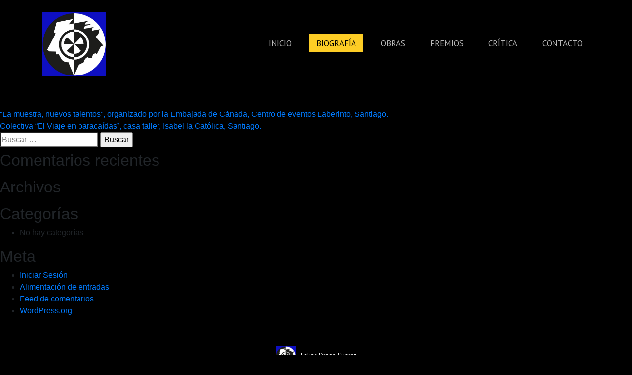

--- FILE ---
content_type: text/html; charset=UTF-8
request_url: https://www.felipedrago.cl/biografia/segundo-concurso-nacional-de-pintura-instituto-chileno-japones-de-cultura-santiago/
body_size: 8809
content:
<!doctype html>
<html lang="en">
  <head>
    <!-- Required meta tags -->
    <meta charset="utf-8">
    <meta name="viewport" content="width=device-width, initial-scale=1, shrink-to-fit=no">

    <!-- Bootstrap CSS -->
    <link rel="stylesheet" href="https://stackpath.bootstrapcdn.com/bootstrap/4.1.1/css/bootstrap.min.css" integrity="sha384-WskhaSGFgHYWDcbwN70/dfYBj47jz9qbsMId/iRN3ewGhXQFZCSftd1LZCfmhktB" crossorigin="anonymous">

    <!-- Google Fonts -->
    <link href="https://fonts.googleapis.com/css?family=PT+Sans:400,700" rel="stylesheet">

    <!-- Fontawesome -->
    <link rel="stylesheet" href="https://use.fontawesome.com/releases/v5.1.0/css/all.css" integrity="sha384-lKuwvrZot6UHsBSfcMvOkWwlCMgc0TaWr+30HWe3a4ltaBwTZhyTEggF5tJv8tbt" crossorigin="anonymous">

    <!-- Magnific Popup -->
    <link rel="stylesheet" href="https://www.felipedrago.cl/wp-content/themes/felipe-drago/magnific/magnific-popup.css">
	  
	  <link rel="icon" type="image/png" href="https://www.felipedrago.cl/wp-content/themes/felipe-drago/favicon-32x32.png" sizes="32x32" />
	  <link rel="icon" type="image/png" href="https://www.felipedrago.cl/wp-content/themes/felipe-drago/favicon-16x16.png" sizes="16x16" />

    <title>“Segundo Concurso nacional de Pintura”, Instituto Chileno japonés de Cultura, Santiago. &#8211; Felipe Drago Suárez</title>
<meta name='robots' content='max-image-preview:large' />
<link rel="alternate" type="application/rss+xml" title="Felipe Drago Suárez &raquo; Feed" href="https://www.felipedrago.cl/feed/" />
<link rel="alternate" type="application/rss+xml" title="Felipe Drago Suárez &raquo; Feed de comentarios" href="https://www.felipedrago.cl/comments/feed/" />
<script type="text/javascript">
window._wpemojiSettings = {"baseUrl":"https:\/\/s.w.org\/images\/core\/emoji\/14.0.0\/72x72\/","ext":".png","svgUrl":"https:\/\/s.w.org\/images\/core\/emoji\/14.0.0\/svg\/","svgExt":".svg","source":{"concatemoji":"https:\/\/www.felipedrago.cl\/wp-includes\/js\/wp-emoji-release.min.js?ver=6.3.7"}};
/*! This file is auto-generated */
!function(i,n){var o,s,e;function c(e){try{var t={supportTests:e,timestamp:(new Date).valueOf()};sessionStorage.setItem(o,JSON.stringify(t))}catch(e){}}function p(e,t,n){e.clearRect(0,0,e.canvas.width,e.canvas.height),e.fillText(t,0,0);var t=new Uint32Array(e.getImageData(0,0,e.canvas.width,e.canvas.height).data),r=(e.clearRect(0,0,e.canvas.width,e.canvas.height),e.fillText(n,0,0),new Uint32Array(e.getImageData(0,0,e.canvas.width,e.canvas.height).data));return t.every(function(e,t){return e===r[t]})}function u(e,t,n){switch(t){case"flag":return n(e,"\ud83c\udff3\ufe0f\u200d\u26a7\ufe0f","\ud83c\udff3\ufe0f\u200b\u26a7\ufe0f")?!1:!n(e,"\ud83c\uddfa\ud83c\uddf3","\ud83c\uddfa\u200b\ud83c\uddf3")&&!n(e,"\ud83c\udff4\udb40\udc67\udb40\udc62\udb40\udc65\udb40\udc6e\udb40\udc67\udb40\udc7f","\ud83c\udff4\u200b\udb40\udc67\u200b\udb40\udc62\u200b\udb40\udc65\u200b\udb40\udc6e\u200b\udb40\udc67\u200b\udb40\udc7f");case"emoji":return!n(e,"\ud83e\udef1\ud83c\udffb\u200d\ud83e\udef2\ud83c\udfff","\ud83e\udef1\ud83c\udffb\u200b\ud83e\udef2\ud83c\udfff")}return!1}function f(e,t,n){var r="undefined"!=typeof WorkerGlobalScope&&self instanceof WorkerGlobalScope?new OffscreenCanvas(300,150):i.createElement("canvas"),a=r.getContext("2d",{willReadFrequently:!0}),o=(a.textBaseline="top",a.font="600 32px Arial",{});return e.forEach(function(e){o[e]=t(a,e,n)}),o}function t(e){var t=i.createElement("script");t.src=e,t.defer=!0,i.head.appendChild(t)}"undefined"!=typeof Promise&&(o="wpEmojiSettingsSupports",s=["flag","emoji"],n.supports={everything:!0,everythingExceptFlag:!0},e=new Promise(function(e){i.addEventListener("DOMContentLoaded",e,{once:!0})}),new Promise(function(t){var n=function(){try{var e=JSON.parse(sessionStorage.getItem(o));if("object"==typeof e&&"number"==typeof e.timestamp&&(new Date).valueOf()<e.timestamp+604800&&"object"==typeof e.supportTests)return e.supportTests}catch(e){}return null}();if(!n){if("undefined"!=typeof Worker&&"undefined"!=typeof OffscreenCanvas&&"undefined"!=typeof URL&&URL.createObjectURL&&"undefined"!=typeof Blob)try{var e="postMessage("+f.toString()+"("+[JSON.stringify(s),u.toString(),p.toString()].join(",")+"));",r=new Blob([e],{type:"text/javascript"}),a=new Worker(URL.createObjectURL(r),{name:"wpTestEmojiSupports"});return void(a.onmessage=function(e){c(n=e.data),a.terminate(),t(n)})}catch(e){}c(n=f(s,u,p))}t(n)}).then(function(e){for(var t in e)n.supports[t]=e[t],n.supports.everything=n.supports.everything&&n.supports[t],"flag"!==t&&(n.supports.everythingExceptFlag=n.supports.everythingExceptFlag&&n.supports[t]);n.supports.everythingExceptFlag=n.supports.everythingExceptFlag&&!n.supports.flag,n.DOMReady=!1,n.readyCallback=function(){n.DOMReady=!0}}).then(function(){return e}).then(function(){var e;n.supports.everything||(n.readyCallback(),(e=n.source||{}).concatemoji?t(e.concatemoji):e.wpemoji&&e.twemoji&&(t(e.twemoji),t(e.wpemoji)))}))}((window,document),window._wpemojiSettings);
</script>
<style type="text/css">
img.wp-smiley,
img.emoji {
	display: inline !important;
	border: none !important;
	box-shadow: none !important;
	height: 1em !important;
	width: 1em !important;
	margin: 0 0.07em !important;
	vertical-align: -0.1em !important;
	background: none !important;
	padding: 0 !important;
}
</style>
	<link rel='stylesheet' id='wp-block-library-css' href='https://www.felipedrago.cl/wp-includes/css/dist/block-library/style.min.css?ver=6.3.7' type='text/css' media='all' />
<style id='classic-theme-styles-inline-css' type='text/css'>
/*! This file is auto-generated */
.wp-block-button__link{color:#fff;background-color:#32373c;border-radius:9999px;box-shadow:none;text-decoration:none;padding:calc(.667em + 2px) calc(1.333em + 2px);font-size:1.125em}.wp-block-file__button{background:#32373c;color:#fff;text-decoration:none}
</style>
<style id='global-styles-inline-css' type='text/css'>
body{--wp--preset--color--black: #000000;--wp--preset--color--cyan-bluish-gray: #abb8c3;--wp--preset--color--white: #ffffff;--wp--preset--color--pale-pink: #f78da7;--wp--preset--color--vivid-red: #cf2e2e;--wp--preset--color--luminous-vivid-orange: #ff6900;--wp--preset--color--luminous-vivid-amber: #fcb900;--wp--preset--color--light-green-cyan: #7bdcb5;--wp--preset--color--vivid-green-cyan: #00d084;--wp--preset--color--pale-cyan-blue: #8ed1fc;--wp--preset--color--vivid-cyan-blue: #0693e3;--wp--preset--color--vivid-purple: #9b51e0;--wp--preset--gradient--vivid-cyan-blue-to-vivid-purple: linear-gradient(135deg,rgba(6,147,227,1) 0%,rgb(155,81,224) 100%);--wp--preset--gradient--light-green-cyan-to-vivid-green-cyan: linear-gradient(135deg,rgb(122,220,180) 0%,rgb(0,208,130) 100%);--wp--preset--gradient--luminous-vivid-amber-to-luminous-vivid-orange: linear-gradient(135deg,rgba(252,185,0,1) 0%,rgba(255,105,0,1) 100%);--wp--preset--gradient--luminous-vivid-orange-to-vivid-red: linear-gradient(135deg,rgba(255,105,0,1) 0%,rgb(207,46,46) 100%);--wp--preset--gradient--very-light-gray-to-cyan-bluish-gray: linear-gradient(135deg,rgb(238,238,238) 0%,rgb(169,184,195) 100%);--wp--preset--gradient--cool-to-warm-spectrum: linear-gradient(135deg,rgb(74,234,220) 0%,rgb(151,120,209) 20%,rgb(207,42,186) 40%,rgb(238,44,130) 60%,rgb(251,105,98) 80%,rgb(254,248,76) 100%);--wp--preset--gradient--blush-light-purple: linear-gradient(135deg,rgb(255,206,236) 0%,rgb(152,150,240) 100%);--wp--preset--gradient--blush-bordeaux: linear-gradient(135deg,rgb(254,205,165) 0%,rgb(254,45,45) 50%,rgb(107,0,62) 100%);--wp--preset--gradient--luminous-dusk: linear-gradient(135deg,rgb(255,203,112) 0%,rgb(199,81,192) 50%,rgb(65,88,208) 100%);--wp--preset--gradient--pale-ocean: linear-gradient(135deg,rgb(255,245,203) 0%,rgb(182,227,212) 50%,rgb(51,167,181) 100%);--wp--preset--gradient--electric-grass: linear-gradient(135deg,rgb(202,248,128) 0%,rgb(113,206,126) 100%);--wp--preset--gradient--midnight: linear-gradient(135deg,rgb(2,3,129) 0%,rgb(40,116,252) 100%);--wp--preset--font-size--small: 13px;--wp--preset--font-size--medium: 20px;--wp--preset--font-size--large: 36px;--wp--preset--font-size--x-large: 42px;--wp--preset--spacing--20: 0.44rem;--wp--preset--spacing--30: 0.67rem;--wp--preset--spacing--40: 1rem;--wp--preset--spacing--50: 1.5rem;--wp--preset--spacing--60: 2.25rem;--wp--preset--spacing--70: 3.38rem;--wp--preset--spacing--80: 5.06rem;--wp--preset--shadow--natural: 6px 6px 9px rgba(0, 0, 0, 0.2);--wp--preset--shadow--deep: 12px 12px 50px rgba(0, 0, 0, 0.4);--wp--preset--shadow--sharp: 6px 6px 0px rgba(0, 0, 0, 0.2);--wp--preset--shadow--outlined: 6px 6px 0px -3px rgba(255, 255, 255, 1), 6px 6px rgba(0, 0, 0, 1);--wp--preset--shadow--crisp: 6px 6px 0px rgba(0, 0, 0, 1);}:where(.is-layout-flex){gap: 0.5em;}:where(.is-layout-grid){gap: 0.5em;}body .is-layout-flow > .alignleft{float: left;margin-inline-start: 0;margin-inline-end: 2em;}body .is-layout-flow > .alignright{float: right;margin-inline-start: 2em;margin-inline-end: 0;}body .is-layout-flow > .aligncenter{margin-left: auto !important;margin-right: auto !important;}body .is-layout-constrained > .alignleft{float: left;margin-inline-start: 0;margin-inline-end: 2em;}body .is-layout-constrained > .alignright{float: right;margin-inline-start: 2em;margin-inline-end: 0;}body .is-layout-constrained > .aligncenter{margin-left: auto !important;margin-right: auto !important;}body .is-layout-constrained > :where(:not(.alignleft):not(.alignright):not(.alignfull)){max-width: var(--wp--style--global--content-size);margin-left: auto !important;margin-right: auto !important;}body .is-layout-constrained > .alignwide{max-width: var(--wp--style--global--wide-size);}body .is-layout-flex{display: flex;}body .is-layout-flex{flex-wrap: wrap;align-items: center;}body .is-layout-flex > *{margin: 0;}body .is-layout-grid{display: grid;}body .is-layout-grid > *{margin: 0;}:where(.wp-block-columns.is-layout-flex){gap: 2em;}:where(.wp-block-columns.is-layout-grid){gap: 2em;}:where(.wp-block-post-template.is-layout-flex){gap: 1.25em;}:where(.wp-block-post-template.is-layout-grid){gap: 1.25em;}.has-black-color{color: var(--wp--preset--color--black) !important;}.has-cyan-bluish-gray-color{color: var(--wp--preset--color--cyan-bluish-gray) !important;}.has-white-color{color: var(--wp--preset--color--white) !important;}.has-pale-pink-color{color: var(--wp--preset--color--pale-pink) !important;}.has-vivid-red-color{color: var(--wp--preset--color--vivid-red) !important;}.has-luminous-vivid-orange-color{color: var(--wp--preset--color--luminous-vivid-orange) !important;}.has-luminous-vivid-amber-color{color: var(--wp--preset--color--luminous-vivid-amber) !important;}.has-light-green-cyan-color{color: var(--wp--preset--color--light-green-cyan) !important;}.has-vivid-green-cyan-color{color: var(--wp--preset--color--vivid-green-cyan) !important;}.has-pale-cyan-blue-color{color: var(--wp--preset--color--pale-cyan-blue) !important;}.has-vivid-cyan-blue-color{color: var(--wp--preset--color--vivid-cyan-blue) !important;}.has-vivid-purple-color{color: var(--wp--preset--color--vivid-purple) !important;}.has-black-background-color{background-color: var(--wp--preset--color--black) !important;}.has-cyan-bluish-gray-background-color{background-color: var(--wp--preset--color--cyan-bluish-gray) !important;}.has-white-background-color{background-color: var(--wp--preset--color--white) !important;}.has-pale-pink-background-color{background-color: var(--wp--preset--color--pale-pink) !important;}.has-vivid-red-background-color{background-color: var(--wp--preset--color--vivid-red) !important;}.has-luminous-vivid-orange-background-color{background-color: var(--wp--preset--color--luminous-vivid-orange) !important;}.has-luminous-vivid-amber-background-color{background-color: var(--wp--preset--color--luminous-vivid-amber) !important;}.has-light-green-cyan-background-color{background-color: var(--wp--preset--color--light-green-cyan) !important;}.has-vivid-green-cyan-background-color{background-color: var(--wp--preset--color--vivid-green-cyan) !important;}.has-pale-cyan-blue-background-color{background-color: var(--wp--preset--color--pale-cyan-blue) !important;}.has-vivid-cyan-blue-background-color{background-color: var(--wp--preset--color--vivid-cyan-blue) !important;}.has-vivid-purple-background-color{background-color: var(--wp--preset--color--vivid-purple) !important;}.has-black-border-color{border-color: var(--wp--preset--color--black) !important;}.has-cyan-bluish-gray-border-color{border-color: var(--wp--preset--color--cyan-bluish-gray) !important;}.has-white-border-color{border-color: var(--wp--preset--color--white) !important;}.has-pale-pink-border-color{border-color: var(--wp--preset--color--pale-pink) !important;}.has-vivid-red-border-color{border-color: var(--wp--preset--color--vivid-red) !important;}.has-luminous-vivid-orange-border-color{border-color: var(--wp--preset--color--luminous-vivid-orange) !important;}.has-luminous-vivid-amber-border-color{border-color: var(--wp--preset--color--luminous-vivid-amber) !important;}.has-light-green-cyan-border-color{border-color: var(--wp--preset--color--light-green-cyan) !important;}.has-vivid-green-cyan-border-color{border-color: var(--wp--preset--color--vivid-green-cyan) !important;}.has-pale-cyan-blue-border-color{border-color: var(--wp--preset--color--pale-cyan-blue) !important;}.has-vivid-cyan-blue-border-color{border-color: var(--wp--preset--color--vivid-cyan-blue) !important;}.has-vivid-purple-border-color{border-color: var(--wp--preset--color--vivid-purple) !important;}.has-vivid-cyan-blue-to-vivid-purple-gradient-background{background: var(--wp--preset--gradient--vivid-cyan-blue-to-vivid-purple) !important;}.has-light-green-cyan-to-vivid-green-cyan-gradient-background{background: var(--wp--preset--gradient--light-green-cyan-to-vivid-green-cyan) !important;}.has-luminous-vivid-amber-to-luminous-vivid-orange-gradient-background{background: var(--wp--preset--gradient--luminous-vivid-amber-to-luminous-vivid-orange) !important;}.has-luminous-vivid-orange-to-vivid-red-gradient-background{background: var(--wp--preset--gradient--luminous-vivid-orange-to-vivid-red) !important;}.has-very-light-gray-to-cyan-bluish-gray-gradient-background{background: var(--wp--preset--gradient--very-light-gray-to-cyan-bluish-gray) !important;}.has-cool-to-warm-spectrum-gradient-background{background: var(--wp--preset--gradient--cool-to-warm-spectrum) !important;}.has-blush-light-purple-gradient-background{background: var(--wp--preset--gradient--blush-light-purple) !important;}.has-blush-bordeaux-gradient-background{background: var(--wp--preset--gradient--blush-bordeaux) !important;}.has-luminous-dusk-gradient-background{background: var(--wp--preset--gradient--luminous-dusk) !important;}.has-pale-ocean-gradient-background{background: var(--wp--preset--gradient--pale-ocean) !important;}.has-electric-grass-gradient-background{background: var(--wp--preset--gradient--electric-grass) !important;}.has-midnight-gradient-background{background: var(--wp--preset--gradient--midnight) !important;}.has-small-font-size{font-size: var(--wp--preset--font-size--small) !important;}.has-medium-font-size{font-size: var(--wp--preset--font-size--medium) !important;}.has-large-font-size{font-size: var(--wp--preset--font-size--large) !important;}.has-x-large-font-size{font-size: var(--wp--preset--font-size--x-large) !important;}
.wp-block-navigation a:where(:not(.wp-element-button)){color: inherit;}
:where(.wp-block-post-template.is-layout-flex){gap: 1.25em;}:where(.wp-block-post-template.is-layout-grid){gap: 1.25em;}
:where(.wp-block-columns.is-layout-flex){gap: 2em;}:where(.wp-block-columns.is-layout-grid){gap: 2em;}
.wp-block-pullquote{font-size: 1.5em;line-height: 1.6;}
</style>
<link rel='stylesheet' id='felipe-drago-style-css' href='https://www.felipedrago.cl/wp-content/themes/felipe-drago/style.css?ver=6.3.7' type='text/css' media='all' />
<link rel="https://api.w.org/" href="https://www.felipedrago.cl/wp-json/" /><link rel="EditURI" type="application/rsd+xml" title="RSD" href="https://www.felipedrago.cl/xmlrpc.php?rsd" />
<meta name="generator" content="WordPress 6.3.7" />
<link rel="canonical" href="https://www.felipedrago.cl/biografia/segundo-concurso-nacional-de-pintura-instituto-chileno-japones-de-cultura-santiago/" />
<link rel='shortlink' href='https://www.felipedrago.cl/?p=274' />
<link rel="alternate" type="application/json+oembed" href="https://www.felipedrago.cl/wp-json/oembed/1.0/embed?url=https%3A%2F%2Fwww.felipedrago.cl%2Fbiografia%2Fsegundo-concurso-nacional-de-pintura-instituto-chileno-japones-de-cultura-santiago%2F" />
<link rel="alternate" type="text/xml+oembed" href="https://www.felipedrago.cl/wp-json/oembed/1.0/embed?url=https%3A%2F%2Fwww.felipedrago.cl%2Fbiografia%2Fsegundo-concurso-nacional-de-pintura-instituto-chileno-japones-de-cultura-santiago%2F&#038;format=xml" />
<style type="text/css">.recentcomments a{display:inline !important;padding:0 !important;margin:0 !important;}</style>
    <script src="https://code.jquery.com/jquery-3.3.1.slim.min.js" integrity="sha384-q8i/X+965DzO0rT7abK41JStQIAqVgRVzpbzo5smXKp4YfRvH+8abtTE1Pi6jizo" crossorigin="anonymous"></script>

	<script src="https://cdn.jsdelivr.net/npm/lozad"></script>
	  
	<script>
	$(function() {  
// Initialize library
lozad('.lozad', {
    load: function(el) {
        el.src = el.dataset.src;
        el.onload = function() {
            el.classList.add('fade_new')
        }
    }
}).observe()
	});
	</script>
	  
	  <style>
	  .fade_new {
  animation-name: fade_new;
  animation-duration: 2s;
}

@keyframes fade_new {
  from {
    opacity: 0;
  }
  to {
    opacity: 1;
  }
}
	  </style>
	  
  </head>
  <body>

       
    <header class="container">
      
      <nav class="navbar navbar-expand-lg">
        
        <nav class="navbar">
          <a class="navbar-brand" href="#">
            <img src="https://www.felipedrago.cl/wp-content/themes/felipe-drago/iso.jpg" width="130" height="130" class="d-inline-block align-top" alt="">
          </a>
        </nav>

        <button class="navbar-toggler" type="button" data-toggle="collapse" data-target="#navbarNavDropdown" aria-controls="navbarNavDropdown" aria-expanded="false" aria-label="Toggle navigation">
            <span class="navbar-toggler-icon"><i class="fas fa-bars"></i></span>
        </button>
        <div id="navbarNavDropdown" class="navbar-collapse collapse">
            <ul class="navbar-nav mr-auto hide-mobile">
                <li class="nav-item active">
                </li>
            </ul>
            <ul class="navbar-nav">
                <li id="menu-item-817" class="menu-item menu-item-type-post_type menu-item-object-page menu-item-817"><a href="https://www.felipedrago.cl/home/">INICIO</a></li>
<li id="menu-item-30" class="menu-item menu-item-type-post_type menu-item-object-page current-menu-item menu-item-30 current-menu-item"><a href="https://www.felipedrago.cl/biografia/" aria-current="page">BIOGRAFÍA</a></li>
<li id="menu-item-33" class="menu-item menu-item-type-post_type menu-item-object-page menu-item-has-children menu-item-33"><a href="https://www.felipedrago.cl/galeria/">OBRAS</a>
<ul class="sub-menu">
	<li id="menu-item-34" class="menu-item menu-item-type-post_type menu-item-object-page menu-item-34"><a href="https://www.felipedrago.cl/acuarelas/">ACUARELAS</a></li>
</ul>
</li>
<li id="menu-item-37" class="menu-item menu-item-type-post_type menu-item-object-page menu-item-37"><a href="https://www.felipedrago.cl/premios/">PREMIOS</a></li>
<li id="menu-item-32" class="menu-item menu-item-type-post_type menu-item-object-page menu-item-32"><a href="https://www.felipedrago.cl/critica/">CRÍTICA</a></li>
<li id="menu-item-31" class="menu-item menu-item-type-post_type menu-item-object-page menu-item-31"><a href="https://www.felipedrago.cl/contacto/">CONTACTO</a></li>
                                                
            </ul>
        </div>
    </nav>

    </header>

	<div id="primary" class="content-area">
		<main id="main" class="site-main">

		
<article id="post-274" class="post-274 biografia type-biografia status-publish hentry">
	<header class="entry-header">
			</header><!-- .entry-header -->

	
	<div class="entry-content">
			</div><!-- .entry-content -->

	<footer class="entry-footer">
			</footer><!-- .entry-footer -->
</article><!-- #post-274 -->

	<nav class="navigation post-navigation" aria-label="Entradas">
		<h2 class="screen-reader-text">Navegación de entradas</h2>
		<div class="nav-links"><div class="nav-previous"><a href="https://www.felipedrago.cl/biografia/la-muestra-nuevos-talentos-organizado-por-la-embajada-de-canada-centro-de-eventos-laberinto-santiago/" rel="prev">“La muestra, nuevos talentos”, organizado por la Embajada de Cánada, Centro de eventos Laberinto, Santiago.</a></div><div class="nav-next"><a href="https://www.felipedrago.cl/biografia/colectiva-el-viaje-en-paracaidas-casa-taller-isabel-la-catolica-santiago/" rel="next">Colectiva “El Viaje en paracaídas”, casa taller, Isabel la Católica, Santiago.</a></div></div>
	</nav>
		</main><!-- #main -->
	</div><!-- #primary -->


<aside id="secondary" class="widget-area">
	<section id="search-2" class="widget widget_search"><form role="search" method="get" class="search-form" action="https://www.felipedrago.cl/">
				<label>
					<span class="screen-reader-text">Buscar por:</span>
					<input type="search" class="search-field" placeholder="Buscar &hellip;" value="" name="s" />
				</label>
				<input type="submit" class="search-submit" value="Buscar" />
			</form></section><section id="recent-comments-2" class="widget widget_recent_comments"><h2 class="widget-title">Comentarios recientes</h2><ul id="recentcomments"></ul></section><section id="archives-2" class="widget widget_archive"><h2 class="widget-title">Archivos</h2>
			<ul>
							</ul>

			</section><section id="categories-2" class="widget widget_categories"><h2 class="widget-title">Categorías</h2>
			<ul>
				<li class="cat-item-none">No hay categorías</li>			</ul>

			</section><section id="meta-2" class="widget widget_meta"><h2 class="widget-title">Meta</h2>
		<ul>
						<li><a href="https://www.felipedrago.cl/wp-login.php">Iniciar Sesión</a></li>
			<li><a href="https://www.felipedrago.cl/feed/">Alimentación de entradas</a></li>
			<li><a href="https://www.felipedrago.cl/comments/feed/">Feed de comentarios</a></li>

			<li><a href="https://wordpress.org/">WordPress.org</a></li>
		</ul>

		</section></aside><!-- #secondary -->

    <footer class="container">
      <span><img src="https://www.felipedrago.cl/wp-content/themes/felipe-drago/iso.jpg" width="40" height="40">Felipe Drago Suarez</span>
      <div class="menu-footer">
        <nav class="left">
          <li id="menu-item-39" class="menu-item menu-item-type-post_type menu-item-object-page menu-item-39"><a href="https://www.felipedrago.cl/manifiesto/">MANIFIESTO</a></li>
 
        </nav>
        <nav class="right">
          <li id="menu-item-40" class="menu-item menu-item-type-post_type menu-item-object-page menu-item-40"><a href="https://www.felipedrago.cl/sobre-pintura/">SOBRE PINTURA</a></li>
        </nav>
      </div>
      <p>Todos los derechos son propiedad del artista - queda prohibida su reproducción total o parcial</p>
    </footer>

    <!-- Optional JavaScript -->
    <!-- jQuery first, then Popper.js, then Bootstrap JS -->
    <script src="https://cdnjs.cloudflare.com/ajax/libs/popper.js/1.14.3/umd/popper.min.js" integrity="sha384-ZMP7rVo3mIykV+2+9J3UJ46jBk0WLaUAdn689aCwoqbBJiSnjAK/l8WvCWPIPm49" crossorigin="anonymous"></script>
    <script src="https://stackpath.bootstrapcdn.com/bootstrap/4.1.1/js/bootstrap.min.js" integrity="sha384-smHYKdLADwkXOn1EmN1qk/HfnUcbVRZyYmZ4qpPea6sjB/pTJ0euyQp0Mk8ck+5T" crossorigin="anonymous"></script>

    <script type="text/javascript" src="https://www.felipedrago.cl/wp-content/themes/felipe-drago/magnific/magnific.js"></script>

    <script type="text/javascript">
    $(function() {  
      $('.gallery-item').magnificPopup({
        /*type: 'image',
        gallery:{
          enabled:true
        }*/

        type: 'image',
        mainClass: 'mfp-with-zoom', // this class is for CSS animation below

        zoom: {
          enabled: true, // By default it's false, so don't forget to enable it

          duration: 300, // duration of the effect, in milliseconds
          easing: 'ease-in-out', // CSS transition easing function

          // The "opener" function should return the element from which popup will be zoomed in
          // and to which popup will be scaled down
          // By defailt it looks for an image tag:
          opener: function(openerElement) {
            // openerElement is the element on which popup was initialized, in this case its <a> tag
            // you don't need to add "opener" option if this code matches your needs, it's defailt one.
            return openerElement.is('img') ? openerElement : openerElement.find('img');
          }
        }

      });

      $('.item-zoom').magnificPopup({
        type: 'image',
        gallery:{
          enabled:true
        }
      });

    });
    </script>

<script type='text/javascript' src='https://www.felipedrago.cl/wp-content/themes/felipe-drago/js/navigation.js?ver=20151215' id='felipe-drago-navigation-js'></script>
<script type='text/javascript' src='https://www.felipedrago.cl/wp-content/themes/felipe-drago/js/skip-link-focus-fix.js?ver=20151215' id='felipe-drago-skip-link-focus-fix-js'></script>

<p style="font-size: 10px; color: #FFFFFF; text-align:center;">
<a rel="license" href="http://creativecommons.org/licenses/by-nc-nd/4.0/"><img alt="Licencia Creative Commons" style="border-width:0" src="https://i.creativecommons.org/l/by-nc-nd/4.0/80x15.png" /></a><br />Esta obra está bajo una <a rel="license" href="http://creativecommons.org/licenses/by-nc-nd/4.0/">Licencia Creative Commons Atribución-NoComercial-SinDerivadas 4.0 Internacional</a>.
</p>

<style>
@import url('https://fonts.googleapis.com/css?family=Saira');
.desarrollado{
    text-align: center;
    font-size: 12px;
    font-family: 'Saira', sans-serif;
    padding-top: 4px;
    padding-bottom: 4px;
    margin-bottom: 0px;
    background: #1d1d1d;
    color: #9c9c9c;
}
.desarrollado > a{
	text-decoration: none;
	color: #FF8F00;
}
.desarrollado > a > img{
	position: relative;
    top: -3px;
}
</style>

<p class="desarrollado">Sitio Web desarrollado por <a target="_blank" href="http://www.estudiorange.cl"><img src="[data-uri]" alt="logo-orange"></a> para felipedrago.cl · 2018</p>

</body>
</html>


--- FILE ---
content_type: text/css
request_url: https://www.felipedrago.cl/wp-content/themes/felipe-drago/style.css?ver=6.3.7
body_size: 2105
content:
html, body{
	background: #000000;
}

h1{
	font-family: 'PT Sans', sans-serif;
}
.navbar{
	padding: 0px;
}
header{
	margin-top: 20px;	
}
#wpsp-container{ width: 100% !important; }
.navbar-toggler{
  background: #FDCD25;
}
.navbar-toggler i{
  color: #272727;
      font-size: 29px;
}

.navbar-nav{
    margin-top: 15px !important;  
}

.entry-content p{
  color: #cccccc;
      font-size: 14px;
}

.entry-content h3{
  text-align: left;
  color: #FFFFFF;
  margin-bottom: 10px;
}

.volver-atras{
    color: #FFFFFF;
    font-size: 12px;
    padding: 5px;
    border: 1px solid #717171;
    display: inline-block;
    float: right;  
}
.volver-atras:hover{
  color: #CCCCCC;
  text-decoration: none;
}

#navbarNavDropdown   {
    height: auto; /* set to the height you want your menu to be */
    margin: 0 0 10px; /* just to give some spacing */
}
#navbarNavDropdown ul    {
    margin: 0; padding: 0; /* only needed if you have not done a CSS reset */
}
#navbarNavDropdown li    {
    display: block;
    float: left;
    line-height: 30px; /* this should be the same as your #main-nav height */
    height: 50px; /* this should be the same as your #main-nav height */
    margin: 0; padding: 0; /* only needed if you don't have a reset */
    position: relative; /* this is needed in order to position sub menus */
    margin-left: 20px;  
}
#navbarNavDropdown li a  {
    display: block;
    height: 38px;
    line-height: 30px;
    padding: 5px 15px;
    -webkit-transition: all 200ms ease-in-out;
    -moz-transition: all 200ms ease-in-out;
    -ms-transition: all 200ms ease-in-out;
    -o-transition: all 200ms ease-in-out;
    transition: all 200ms ease-in-out;  
}
#navbarNavDropdown .current-menu-item a, #navbarNavDropdown .current_page_item a, #navbarNavDropdown a:hover {
    color: #000;
    background: #FDCD25 !important;
    text-decoration: none;
    -webkit-transition: all 100ms ease-in-out;
    -moz-transition: all 100ms ease-in-out;
    -ms-transition: all 100ms ease-in-out;
    -o-transition: all 100ms ease-in-out;
    transition: all 100ms ease-in-out;
}

.left .current-menu-item a, .right .current-menu-item a{
    color: #FDCD25 !important;
}

#navbarNavDropdown .current_page_parent a{
    color: #000;
    background: #FDCD25;  
}

#navbarNavDropdown .current_page_parent .sub-menu{
    display: block;
}

#navbarNavDropdown .sub-menu li a{
    color: #000;
    background: #CCCCCC;  
}

#navbarNavDropdown ul ul { /* this targets all sub menus */
    display: none; /* hide all sub menus from view */
    position: absolute;
    top: 44px; /* this should be the same height as the top level menu -- height + padding + borders */
}
#navbarNavDropdown ul ul li { /* this targets all submenu items */
    float: none; /* overwriting our float up above */
    width: 150px; /* set to the width you want your sub menus to be. This needs to match the value we set below */
    margin-left: 0px;
}
#navbarNavDropdown ul ul li a { /* target all sub menu item links */
    padding: 5px 10px; /* give our sub menu links a nice button feel */
}

#navbarNavDropdown ul li:hover > ul {
    display: block; /* show sub menus when hovering over a parent */
}

#navbarNavDropdown ul ul li ul {
    /* target all second, third, and deeper level sub menus */
    left: 150px; /* this needs to match the sub menu width set above -- width + padding + borders */
    top: 0; /* this ensures the sub menu starts in line with its parent item */
}


.navbar-nav li a{
  color: #B8B8B8;
  font-family: 'PT Sans', sans-serif;
  font-size: 17px;
}

/* principal */
.principal h1{
    font-family: 'PT Sans', sans-serif;
    background: #CCCCCC;
    padding: 5px 10px;
    font-size: 18px;
    width: auto;
    display: inline-block;
    margin-bottom: 15px;
}

.colores{
    overflow: hidden;
    margin-top: 14px;
    margin-bottom: 15px;	
}

.colores div:nth-child(1){
	background: #3A388D;
	height: 5px;
	width: 12.5%;
	float: left;
}
.colores div:nth-child(2){
	background: #5694CF;
	height: 5px;
	width: 12.5%;
	float: left;	
}
.colores div:nth-child(3){
	background: #179238;
	height: 5px;
	width: 12.5%;
	float: left;
}
.colores div:nth-child(4){
	background: #4DAD32;
	height: 5px;
	width: 12.5%;
	float: left;
}
.colores div:nth-child(5){
	background: #FDCD25;
	height: 5px;
	width: 12.5%;
	float: left;
}
.colores div:nth-child(6){
	background: #EA5B35;
	height: 5px;
	width: 12.5%;
	float: left;
}
.colores div:nth-child(7){
	background: #E42815;
	height: 5px;
	width: 12.5%;
	float: left;
}
.colores div:nth-child(8){
	background: #C41381;
	height: 5px;
	width: 12.5%;
	float: left;
}

.carousel{
	margin-top: 20px;	
}

/* galeria home */
.galeria-home {
  display: grid;
  grid-gap: 10px 5%;
  grid-template-columns: repeat(2, 1fr);
  list-style-type: none;
  padding: 0;
  margin: 0;
  -webkit-transition: all 1000ms ease-in-out;
  -moz-transition: all 1000ms ease-in-out;
  -ms-transition: all 1000ms ease-in-out;
  -o-transition: all 1000ms ease-in-out;
  transition: all 1000ms ease-in-out;
}

.galeria-home div {
  background-color: #000000;
  /*padding-top: 70%;*/
  width: 100%;
  -webkit-transition: all 1000ms ease-in-out;
  -moz-transition: all 1000ms ease-in-out;
  -ms-transition: all 1000ms ease-in-out;
  -o-transition: all 1000ms ease-in-out;
  transition: all 1000ms ease-in-out;
  overflow: hidden;
}

.galeria-home div img{
    float: left;
    margin-right: 10px;
}

.galeria-home div nav{
    float: left;
    margin-top: 5px;
    padding-right: 5px;	
}

.galeria-home div nav li{
	font-family: 'PT Sans', sans-serif;
	color: #FFFFFF;
  width: 110px;
  line-height: 16px;
  font-size: 13px;
}

.galeria-home div nav li a{
	background: #FDCD25;
    display: inline-block;
    padding: 3px 10px;
    margin-top: 5px;
    color: #000000;
    font-size: 13px;
}

@media (max-width: 960px) {
  .galeria-home {
    grid-template-columns: repeat(2, 1fr);
  }
}

@media (max-width: 500px) {
  .galeria-home {
    grid-template-columns: repeat(2, 1fr);
  }
}

@media (max-width: 400px) {
  .galeria-home {
    grid-template-columns: repeat(1, 1fr);
  }
}

/* galeria interna */
.mid-heading{
    font-family: 'PT Sans', sans-serif;
    color: #FFFFFF;
    font-size: 15px;
    padding-top: 10px;  
}
.galeria-interna {
  display: grid;
  grid-gap: 10px 5%;
  grid-template-columns: repeat(3, 1fr);
  list-style-type: none;
  padding: 0;
  margin: 0;
  -webkit-transition: all 1000ms ease-in-out;
  -moz-transition: all 1000ms ease-in-out;
  -ms-transition: all 1000ms ease-in-out;
  -o-transition: all 1000ms ease-in-out;
  transition: all 1000ms ease-in-out;
}

.galeria-interna div {
  background-color: #000000;
  /*padding-top: 70%;*/
  width: 100%;
  -webkit-transition: all 1000ms ease-in-out;
  -moz-transition: all 1000ms ease-in-out;
  -ms-transition: all 1000ms ease-in-out;
  -o-transition: all 1000ms ease-in-out;
  transition: all 1000ms ease-in-out;
  overflow: hidden;
  margin-bottom: 20px;
}

.galeria-interna div img{
    float: left;
    margin-right: 10px;
    width: 120px;
    height: auto;
}

.galeria-interna div nav{
    float: left;
    margin-top: -5px;
    padding-right: 5px; 
}

.galeria-interna div nav li{
  font-family: 'PT Sans', sans-serif;
  color: #FFFFFF;
  width: 175px;
}

.galeria-interna div nav li a{
    background: #EA5B35;
    border-bottom: 2px solid #f7a967;
    display: inline-block;
    padding: 3px 10px;
    margin-top: 5px;
    color: #FFFFFF;
    font-size: 13px;
}

.galeria-interna div nav li a:hover{
    background: #a9391b;
    text-decoration: none;
}

@media (max-width: 960px) {
  .galeria-interna {
    grid-template-columns: repeat(2, 1fr);
  }
}

@media (max-width: 500px) {
  .galeria-interna {
    grid-template-columns: repeat(2, 1fr);
  }
}

@media (max-width: 400px) {
  .galeria-interna {
    grid-template-columns: repeat(1, 1fr);
  }
}


.ver-mas-obras{
    background: #00547d;
    display: inline-block;
    padding: 6px 8px;
    color: #ffffff;
    font-size: 13px;
    float: right;
    margin-top: 25px;
}
.ver-mas-obras:hover{
  color: #FFF;
  text-decoration: none;
}

.card{
  background: none;
}
.card-header{
  padding: 0px;
}
.card-header button{
  width: 100%;
  text-align: left;
  padding-bottom: 0px;
  padding-top: 0px;
}
.card-header button:hover{
  text-decoration: none;
}
.card-header button:active{
  text-decoration: none;
}
.card-header button:focus{
  text-decoration: none;
}
/* galeria home */

.texto{
	margin-top: 60px;
	margin-bottom: 30px;
	text-align: center;
}
.texto h1{
	font-size: 18px;
	color: #BDBABA;
}
.texto p{
    font-size: 15px;
    max-width: 60%;
    margin: 0 auto;
    width: 90%;
    color: #BDBABA;
    font-family: 'PT Sans', sans-serif;
}
.texto a{
    display: inline-block;
    font-family: 'PT Sans', sans-serif;
    color: #CCC;
    font-weight: 600;	
}

.lista-biografia{ padding-left: 0px; }
.lista-premios{ padding-left: 0px; }

/* */
footer{
  margin-top: 60px;

}
footer .menu-footer{
	max-width: 80%;
	width: 90%;
	padding-top: 10px;
	padding-bottom: 10px;
	border-bottom: 2px solid #CCCCCC;
	margin: 0 auto;
	margin-bottom: 20px;
	overflow: hidden;
}
footer .menu-footer .left{
	float: left;
}
footer .menu-footer .right{
	float: right;
}
footer .menu-footer .left, footer .menu-footer .right{
	list-style: none;
}
footer .menu-footer .left li a, footer .menu-footer .right li a{
  font-family: 'PT Sans', sans-serif;
  color: #BDBABA;
}

footer span{
    text-align: center;
    /* width: 100%; */
    display: block;
    margin-bottom: 10px;
    color: #FFFFFF;
    font-family: 'PT Sans', sans-serif;
    font-size: 13px;
}
footer span img{
	margin-right: 10px;
}

footer > p{
    margin-bottom: 25px;
	text-align: center;
	color: #BDBABA;
	font-family: 'PT Sans', sans-serif;
	font-size: 13px;
}
/* */

.lista-biografia li{
  color: #FFFFFF;
  list-style: none;
  font-size: 14px;
}

.lista-premios li{
  color: #FFFFFF;
  list-style: none;
  font-size: 14px;
}
.lista-premios li a{
  color: #FFFFFF;
  text-decoration: none;
}
.lista-premios li a:hover{
  color: #CCCCCC;
}

.titulo-seccion{
    color: #cccccc;
    font-size: 23px;
    font-weight: 100;
    font-family: 'PT Sans', sans-serif;
    margin-bottom: 20px;
    margin-top: 14px;
    display: inline-block;
}

.caldera-grid label{
  color: #FFFFFF;
}


/* MEDIA QUERY */

@media only screen and (max-width: 1199px) {
.galeria-interna{
  grid-template-columns: repeat(4, 1fr);
}
.galeria-interna div nav{
  margin-top: 5px;
}
}
@media only screen and (max-width: 991px) {
#navbarNavDropdown ul ul{
  z-index: 10;
}  
.galeria-interna{
  grid-template-columns: repeat(3, 1fr);
}  
  .hide-mobile{ display: none; }
  #navbarNavDropdown li{ margin-left: 0px; }
}

@media only screen and (max-width: 767px) {

}

@media only screen and (max-width: 630px) {
  .galeria-interna{
    grid-template-columns: repeat(2, 1fr);
  }
  .galeria-interna div img {
    width: 60%;
  }
}
/* MEDIA QUERY */



